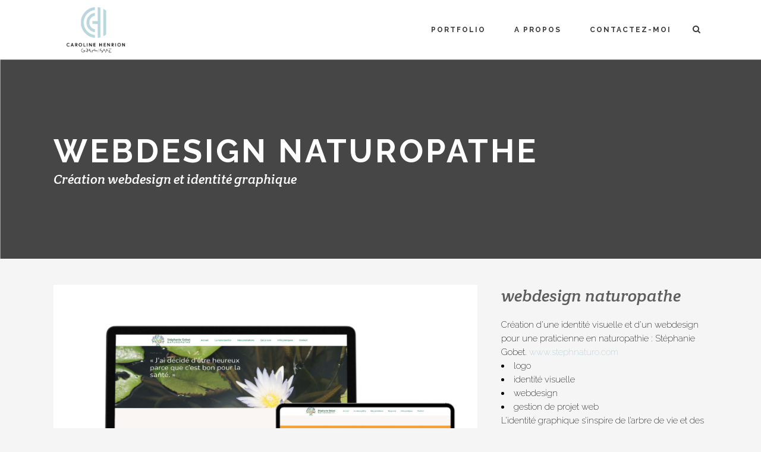

--- FILE ---
content_type: text/html; charset=utf-8
request_url: https://www.google.com/recaptcha/api2/anchor?ar=1&k=6LcekwwrAAAAAAoIe7CYB0Rx8k76p-WC9p-iB8Kn&co=aHR0cHM6Ly9jYXJvbGluZWhlbnJpb24uY29tOjQ0Mw..&hl=en&v=PoyoqOPhxBO7pBk68S4YbpHZ&size=invisible&anchor-ms=20000&execute-ms=30000&cb=vawbbi9ugr8v
body_size: 48728
content:
<!DOCTYPE HTML><html dir="ltr" lang="en"><head><meta http-equiv="Content-Type" content="text/html; charset=UTF-8">
<meta http-equiv="X-UA-Compatible" content="IE=edge">
<title>reCAPTCHA</title>
<style type="text/css">
/* cyrillic-ext */
@font-face {
  font-family: 'Roboto';
  font-style: normal;
  font-weight: 400;
  font-stretch: 100%;
  src: url(//fonts.gstatic.com/s/roboto/v48/KFO7CnqEu92Fr1ME7kSn66aGLdTylUAMa3GUBHMdazTgWw.woff2) format('woff2');
  unicode-range: U+0460-052F, U+1C80-1C8A, U+20B4, U+2DE0-2DFF, U+A640-A69F, U+FE2E-FE2F;
}
/* cyrillic */
@font-face {
  font-family: 'Roboto';
  font-style: normal;
  font-weight: 400;
  font-stretch: 100%;
  src: url(//fonts.gstatic.com/s/roboto/v48/KFO7CnqEu92Fr1ME7kSn66aGLdTylUAMa3iUBHMdazTgWw.woff2) format('woff2');
  unicode-range: U+0301, U+0400-045F, U+0490-0491, U+04B0-04B1, U+2116;
}
/* greek-ext */
@font-face {
  font-family: 'Roboto';
  font-style: normal;
  font-weight: 400;
  font-stretch: 100%;
  src: url(//fonts.gstatic.com/s/roboto/v48/KFO7CnqEu92Fr1ME7kSn66aGLdTylUAMa3CUBHMdazTgWw.woff2) format('woff2');
  unicode-range: U+1F00-1FFF;
}
/* greek */
@font-face {
  font-family: 'Roboto';
  font-style: normal;
  font-weight: 400;
  font-stretch: 100%;
  src: url(//fonts.gstatic.com/s/roboto/v48/KFO7CnqEu92Fr1ME7kSn66aGLdTylUAMa3-UBHMdazTgWw.woff2) format('woff2');
  unicode-range: U+0370-0377, U+037A-037F, U+0384-038A, U+038C, U+038E-03A1, U+03A3-03FF;
}
/* math */
@font-face {
  font-family: 'Roboto';
  font-style: normal;
  font-weight: 400;
  font-stretch: 100%;
  src: url(//fonts.gstatic.com/s/roboto/v48/KFO7CnqEu92Fr1ME7kSn66aGLdTylUAMawCUBHMdazTgWw.woff2) format('woff2');
  unicode-range: U+0302-0303, U+0305, U+0307-0308, U+0310, U+0312, U+0315, U+031A, U+0326-0327, U+032C, U+032F-0330, U+0332-0333, U+0338, U+033A, U+0346, U+034D, U+0391-03A1, U+03A3-03A9, U+03B1-03C9, U+03D1, U+03D5-03D6, U+03F0-03F1, U+03F4-03F5, U+2016-2017, U+2034-2038, U+203C, U+2040, U+2043, U+2047, U+2050, U+2057, U+205F, U+2070-2071, U+2074-208E, U+2090-209C, U+20D0-20DC, U+20E1, U+20E5-20EF, U+2100-2112, U+2114-2115, U+2117-2121, U+2123-214F, U+2190, U+2192, U+2194-21AE, U+21B0-21E5, U+21F1-21F2, U+21F4-2211, U+2213-2214, U+2216-22FF, U+2308-230B, U+2310, U+2319, U+231C-2321, U+2336-237A, U+237C, U+2395, U+239B-23B7, U+23D0, U+23DC-23E1, U+2474-2475, U+25AF, U+25B3, U+25B7, U+25BD, U+25C1, U+25CA, U+25CC, U+25FB, U+266D-266F, U+27C0-27FF, U+2900-2AFF, U+2B0E-2B11, U+2B30-2B4C, U+2BFE, U+3030, U+FF5B, U+FF5D, U+1D400-1D7FF, U+1EE00-1EEFF;
}
/* symbols */
@font-face {
  font-family: 'Roboto';
  font-style: normal;
  font-weight: 400;
  font-stretch: 100%;
  src: url(//fonts.gstatic.com/s/roboto/v48/KFO7CnqEu92Fr1ME7kSn66aGLdTylUAMaxKUBHMdazTgWw.woff2) format('woff2');
  unicode-range: U+0001-000C, U+000E-001F, U+007F-009F, U+20DD-20E0, U+20E2-20E4, U+2150-218F, U+2190, U+2192, U+2194-2199, U+21AF, U+21E6-21F0, U+21F3, U+2218-2219, U+2299, U+22C4-22C6, U+2300-243F, U+2440-244A, U+2460-24FF, U+25A0-27BF, U+2800-28FF, U+2921-2922, U+2981, U+29BF, U+29EB, U+2B00-2BFF, U+4DC0-4DFF, U+FFF9-FFFB, U+10140-1018E, U+10190-1019C, U+101A0, U+101D0-101FD, U+102E0-102FB, U+10E60-10E7E, U+1D2C0-1D2D3, U+1D2E0-1D37F, U+1F000-1F0FF, U+1F100-1F1AD, U+1F1E6-1F1FF, U+1F30D-1F30F, U+1F315, U+1F31C, U+1F31E, U+1F320-1F32C, U+1F336, U+1F378, U+1F37D, U+1F382, U+1F393-1F39F, U+1F3A7-1F3A8, U+1F3AC-1F3AF, U+1F3C2, U+1F3C4-1F3C6, U+1F3CA-1F3CE, U+1F3D4-1F3E0, U+1F3ED, U+1F3F1-1F3F3, U+1F3F5-1F3F7, U+1F408, U+1F415, U+1F41F, U+1F426, U+1F43F, U+1F441-1F442, U+1F444, U+1F446-1F449, U+1F44C-1F44E, U+1F453, U+1F46A, U+1F47D, U+1F4A3, U+1F4B0, U+1F4B3, U+1F4B9, U+1F4BB, U+1F4BF, U+1F4C8-1F4CB, U+1F4D6, U+1F4DA, U+1F4DF, U+1F4E3-1F4E6, U+1F4EA-1F4ED, U+1F4F7, U+1F4F9-1F4FB, U+1F4FD-1F4FE, U+1F503, U+1F507-1F50B, U+1F50D, U+1F512-1F513, U+1F53E-1F54A, U+1F54F-1F5FA, U+1F610, U+1F650-1F67F, U+1F687, U+1F68D, U+1F691, U+1F694, U+1F698, U+1F6AD, U+1F6B2, U+1F6B9-1F6BA, U+1F6BC, U+1F6C6-1F6CF, U+1F6D3-1F6D7, U+1F6E0-1F6EA, U+1F6F0-1F6F3, U+1F6F7-1F6FC, U+1F700-1F7FF, U+1F800-1F80B, U+1F810-1F847, U+1F850-1F859, U+1F860-1F887, U+1F890-1F8AD, U+1F8B0-1F8BB, U+1F8C0-1F8C1, U+1F900-1F90B, U+1F93B, U+1F946, U+1F984, U+1F996, U+1F9E9, U+1FA00-1FA6F, U+1FA70-1FA7C, U+1FA80-1FA89, U+1FA8F-1FAC6, U+1FACE-1FADC, U+1FADF-1FAE9, U+1FAF0-1FAF8, U+1FB00-1FBFF;
}
/* vietnamese */
@font-face {
  font-family: 'Roboto';
  font-style: normal;
  font-weight: 400;
  font-stretch: 100%;
  src: url(//fonts.gstatic.com/s/roboto/v48/KFO7CnqEu92Fr1ME7kSn66aGLdTylUAMa3OUBHMdazTgWw.woff2) format('woff2');
  unicode-range: U+0102-0103, U+0110-0111, U+0128-0129, U+0168-0169, U+01A0-01A1, U+01AF-01B0, U+0300-0301, U+0303-0304, U+0308-0309, U+0323, U+0329, U+1EA0-1EF9, U+20AB;
}
/* latin-ext */
@font-face {
  font-family: 'Roboto';
  font-style: normal;
  font-weight: 400;
  font-stretch: 100%;
  src: url(//fonts.gstatic.com/s/roboto/v48/KFO7CnqEu92Fr1ME7kSn66aGLdTylUAMa3KUBHMdazTgWw.woff2) format('woff2');
  unicode-range: U+0100-02BA, U+02BD-02C5, U+02C7-02CC, U+02CE-02D7, U+02DD-02FF, U+0304, U+0308, U+0329, U+1D00-1DBF, U+1E00-1E9F, U+1EF2-1EFF, U+2020, U+20A0-20AB, U+20AD-20C0, U+2113, U+2C60-2C7F, U+A720-A7FF;
}
/* latin */
@font-face {
  font-family: 'Roboto';
  font-style: normal;
  font-weight: 400;
  font-stretch: 100%;
  src: url(//fonts.gstatic.com/s/roboto/v48/KFO7CnqEu92Fr1ME7kSn66aGLdTylUAMa3yUBHMdazQ.woff2) format('woff2');
  unicode-range: U+0000-00FF, U+0131, U+0152-0153, U+02BB-02BC, U+02C6, U+02DA, U+02DC, U+0304, U+0308, U+0329, U+2000-206F, U+20AC, U+2122, U+2191, U+2193, U+2212, U+2215, U+FEFF, U+FFFD;
}
/* cyrillic-ext */
@font-face {
  font-family: 'Roboto';
  font-style: normal;
  font-weight: 500;
  font-stretch: 100%;
  src: url(//fonts.gstatic.com/s/roboto/v48/KFO7CnqEu92Fr1ME7kSn66aGLdTylUAMa3GUBHMdazTgWw.woff2) format('woff2');
  unicode-range: U+0460-052F, U+1C80-1C8A, U+20B4, U+2DE0-2DFF, U+A640-A69F, U+FE2E-FE2F;
}
/* cyrillic */
@font-face {
  font-family: 'Roboto';
  font-style: normal;
  font-weight: 500;
  font-stretch: 100%;
  src: url(//fonts.gstatic.com/s/roboto/v48/KFO7CnqEu92Fr1ME7kSn66aGLdTylUAMa3iUBHMdazTgWw.woff2) format('woff2');
  unicode-range: U+0301, U+0400-045F, U+0490-0491, U+04B0-04B1, U+2116;
}
/* greek-ext */
@font-face {
  font-family: 'Roboto';
  font-style: normal;
  font-weight: 500;
  font-stretch: 100%;
  src: url(//fonts.gstatic.com/s/roboto/v48/KFO7CnqEu92Fr1ME7kSn66aGLdTylUAMa3CUBHMdazTgWw.woff2) format('woff2');
  unicode-range: U+1F00-1FFF;
}
/* greek */
@font-face {
  font-family: 'Roboto';
  font-style: normal;
  font-weight: 500;
  font-stretch: 100%;
  src: url(//fonts.gstatic.com/s/roboto/v48/KFO7CnqEu92Fr1ME7kSn66aGLdTylUAMa3-UBHMdazTgWw.woff2) format('woff2');
  unicode-range: U+0370-0377, U+037A-037F, U+0384-038A, U+038C, U+038E-03A1, U+03A3-03FF;
}
/* math */
@font-face {
  font-family: 'Roboto';
  font-style: normal;
  font-weight: 500;
  font-stretch: 100%;
  src: url(//fonts.gstatic.com/s/roboto/v48/KFO7CnqEu92Fr1ME7kSn66aGLdTylUAMawCUBHMdazTgWw.woff2) format('woff2');
  unicode-range: U+0302-0303, U+0305, U+0307-0308, U+0310, U+0312, U+0315, U+031A, U+0326-0327, U+032C, U+032F-0330, U+0332-0333, U+0338, U+033A, U+0346, U+034D, U+0391-03A1, U+03A3-03A9, U+03B1-03C9, U+03D1, U+03D5-03D6, U+03F0-03F1, U+03F4-03F5, U+2016-2017, U+2034-2038, U+203C, U+2040, U+2043, U+2047, U+2050, U+2057, U+205F, U+2070-2071, U+2074-208E, U+2090-209C, U+20D0-20DC, U+20E1, U+20E5-20EF, U+2100-2112, U+2114-2115, U+2117-2121, U+2123-214F, U+2190, U+2192, U+2194-21AE, U+21B0-21E5, U+21F1-21F2, U+21F4-2211, U+2213-2214, U+2216-22FF, U+2308-230B, U+2310, U+2319, U+231C-2321, U+2336-237A, U+237C, U+2395, U+239B-23B7, U+23D0, U+23DC-23E1, U+2474-2475, U+25AF, U+25B3, U+25B7, U+25BD, U+25C1, U+25CA, U+25CC, U+25FB, U+266D-266F, U+27C0-27FF, U+2900-2AFF, U+2B0E-2B11, U+2B30-2B4C, U+2BFE, U+3030, U+FF5B, U+FF5D, U+1D400-1D7FF, U+1EE00-1EEFF;
}
/* symbols */
@font-face {
  font-family: 'Roboto';
  font-style: normal;
  font-weight: 500;
  font-stretch: 100%;
  src: url(//fonts.gstatic.com/s/roboto/v48/KFO7CnqEu92Fr1ME7kSn66aGLdTylUAMaxKUBHMdazTgWw.woff2) format('woff2');
  unicode-range: U+0001-000C, U+000E-001F, U+007F-009F, U+20DD-20E0, U+20E2-20E4, U+2150-218F, U+2190, U+2192, U+2194-2199, U+21AF, U+21E6-21F0, U+21F3, U+2218-2219, U+2299, U+22C4-22C6, U+2300-243F, U+2440-244A, U+2460-24FF, U+25A0-27BF, U+2800-28FF, U+2921-2922, U+2981, U+29BF, U+29EB, U+2B00-2BFF, U+4DC0-4DFF, U+FFF9-FFFB, U+10140-1018E, U+10190-1019C, U+101A0, U+101D0-101FD, U+102E0-102FB, U+10E60-10E7E, U+1D2C0-1D2D3, U+1D2E0-1D37F, U+1F000-1F0FF, U+1F100-1F1AD, U+1F1E6-1F1FF, U+1F30D-1F30F, U+1F315, U+1F31C, U+1F31E, U+1F320-1F32C, U+1F336, U+1F378, U+1F37D, U+1F382, U+1F393-1F39F, U+1F3A7-1F3A8, U+1F3AC-1F3AF, U+1F3C2, U+1F3C4-1F3C6, U+1F3CA-1F3CE, U+1F3D4-1F3E0, U+1F3ED, U+1F3F1-1F3F3, U+1F3F5-1F3F7, U+1F408, U+1F415, U+1F41F, U+1F426, U+1F43F, U+1F441-1F442, U+1F444, U+1F446-1F449, U+1F44C-1F44E, U+1F453, U+1F46A, U+1F47D, U+1F4A3, U+1F4B0, U+1F4B3, U+1F4B9, U+1F4BB, U+1F4BF, U+1F4C8-1F4CB, U+1F4D6, U+1F4DA, U+1F4DF, U+1F4E3-1F4E6, U+1F4EA-1F4ED, U+1F4F7, U+1F4F9-1F4FB, U+1F4FD-1F4FE, U+1F503, U+1F507-1F50B, U+1F50D, U+1F512-1F513, U+1F53E-1F54A, U+1F54F-1F5FA, U+1F610, U+1F650-1F67F, U+1F687, U+1F68D, U+1F691, U+1F694, U+1F698, U+1F6AD, U+1F6B2, U+1F6B9-1F6BA, U+1F6BC, U+1F6C6-1F6CF, U+1F6D3-1F6D7, U+1F6E0-1F6EA, U+1F6F0-1F6F3, U+1F6F7-1F6FC, U+1F700-1F7FF, U+1F800-1F80B, U+1F810-1F847, U+1F850-1F859, U+1F860-1F887, U+1F890-1F8AD, U+1F8B0-1F8BB, U+1F8C0-1F8C1, U+1F900-1F90B, U+1F93B, U+1F946, U+1F984, U+1F996, U+1F9E9, U+1FA00-1FA6F, U+1FA70-1FA7C, U+1FA80-1FA89, U+1FA8F-1FAC6, U+1FACE-1FADC, U+1FADF-1FAE9, U+1FAF0-1FAF8, U+1FB00-1FBFF;
}
/* vietnamese */
@font-face {
  font-family: 'Roboto';
  font-style: normal;
  font-weight: 500;
  font-stretch: 100%;
  src: url(//fonts.gstatic.com/s/roboto/v48/KFO7CnqEu92Fr1ME7kSn66aGLdTylUAMa3OUBHMdazTgWw.woff2) format('woff2');
  unicode-range: U+0102-0103, U+0110-0111, U+0128-0129, U+0168-0169, U+01A0-01A1, U+01AF-01B0, U+0300-0301, U+0303-0304, U+0308-0309, U+0323, U+0329, U+1EA0-1EF9, U+20AB;
}
/* latin-ext */
@font-face {
  font-family: 'Roboto';
  font-style: normal;
  font-weight: 500;
  font-stretch: 100%;
  src: url(//fonts.gstatic.com/s/roboto/v48/KFO7CnqEu92Fr1ME7kSn66aGLdTylUAMa3KUBHMdazTgWw.woff2) format('woff2');
  unicode-range: U+0100-02BA, U+02BD-02C5, U+02C7-02CC, U+02CE-02D7, U+02DD-02FF, U+0304, U+0308, U+0329, U+1D00-1DBF, U+1E00-1E9F, U+1EF2-1EFF, U+2020, U+20A0-20AB, U+20AD-20C0, U+2113, U+2C60-2C7F, U+A720-A7FF;
}
/* latin */
@font-face {
  font-family: 'Roboto';
  font-style: normal;
  font-weight: 500;
  font-stretch: 100%;
  src: url(//fonts.gstatic.com/s/roboto/v48/KFO7CnqEu92Fr1ME7kSn66aGLdTylUAMa3yUBHMdazQ.woff2) format('woff2');
  unicode-range: U+0000-00FF, U+0131, U+0152-0153, U+02BB-02BC, U+02C6, U+02DA, U+02DC, U+0304, U+0308, U+0329, U+2000-206F, U+20AC, U+2122, U+2191, U+2193, U+2212, U+2215, U+FEFF, U+FFFD;
}
/* cyrillic-ext */
@font-face {
  font-family: 'Roboto';
  font-style: normal;
  font-weight: 900;
  font-stretch: 100%;
  src: url(//fonts.gstatic.com/s/roboto/v48/KFO7CnqEu92Fr1ME7kSn66aGLdTylUAMa3GUBHMdazTgWw.woff2) format('woff2');
  unicode-range: U+0460-052F, U+1C80-1C8A, U+20B4, U+2DE0-2DFF, U+A640-A69F, U+FE2E-FE2F;
}
/* cyrillic */
@font-face {
  font-family: 'Roboto';
  font-style: normal;
  font-weight: 900;
  font-stretch: 100%;
  src: url(//fonts.gstatic.com/s/roboto/v48/KFO7CnqEu92Fr1ME7kSn66aGLdTylUAMa3iUBHMdazTgWw.woff2) format('woff2');
  unicode-range: U+0301, U+0400-045F, U+0490-0491, U+04B0-04B1, U+2116;
}
/* greek-ext */
@font-face {
  font-family: 'Roboto';
  font-style: normal;
  font-weight: 900;
  font-stretch: 100%;
  src: url(//fonts.gstatic.com/s/roboto/v48/KFO7CnqEu92Fr1ME7kSn66aGLdTylUAMa3CUBHMdazTgWw.woff2) format('woff2');
  unicode-range: U+1F00-1FFF;
}
/* greek */
@font-face {
  font-family: 'Roboto';
  font-style: normal;
  font-weight: 900;
  font-stretch: 100%;
  src: url(//fonts.gstatic.com/s/roboto/v48/KFO7CnqEu92Fr1ME7kSn66aGLdTylUAMa3-UBHMdazTgWw.woff2) format('woff2');
  unicode-range: U+0370-0377, U+037A-037F, U+0384-038A, U+038C, U+038E-03A1, U+03A3-03FF;
}
/* math */
@font-face {
  font-family: 'Roboto';
  font-style: normal;
  font-weight: 900;
  font-stretch: 100%;
  src: url(//fonts.gstatic.com/s/roboto/v48/KFO7CnqEu92Fr1ME7kSn66aGLdTylUAMawCUBHMdazTgWw.woff2) format('woff2');
  unicode-range: U+0302-0303, U+0305, U+0307-0308, U+0310, U+0312, U+0315, U+031A, U+0326-0327, U+032C, U+032F-0330, U+0332-0333, U+0338, U+033A, U+0346, U+034D, U+0391-03A1, U+03A3-03A9, U+03B1-03C9, U+03D1, U+03D5-03D6, U+03F0-03F1, U+03F4-03F5, U+2016-2017, U+2034-2038, U+203C, U+2040, U+2043, U+2047, U+2050, U+2057, U+205F, U+2070-2071, U+2074-208E, U+2090-209C, U+20D0-20DC, U+20E1, U+20E5-20EF, U+2100-2112, U+2114-2115, U+2117-2121, U+2123-214F, U+2190, U+2192, U+2194-21AE, U+21B0-21E5, U+21F1-21F2, U+21F4-2211, U+2213-2214, U+2216-22FF, U+2308-230B, U+2310, U+2319, U+231C-2321, U+2336-237A, U+237C, U+2395, U+239B-23B7, U+23D0, U+23DC-23E1, U+2474-2475, U+25AF, U+25B3, U+25B7, U+25BD, U+25C1, U+25CA, U+25CC, U+25FB, U+266D-266F, U+27C0-27FF, U+2900-2AFF, U+2B0E-2B11, U+2B30-2B4C, U+2BFE, U+3030, U+FF5B, U+FF5D, U+1D400-1D7FF, U+1EE00-1EEFF;
}
/* symbols */
@font-face {
  font-family: 'Roboto';
  font-style: normal;
  font-weight: 900;
  font-stretch: 100%;
  src: url(//fonts.gstatic.com/s/roboto/v48/KFO7CnqEu92Fr1ME7kSn66aGLdTylUAMaxKUBHMdazTgWw.woff2) format('woff2');
  unicode-range: U+0001-000C, U+000E-001F, U+007F-009F, U+20DD-20E0, U+20E2-20E4, U+2150-218F, U+2190, U+2192, U+2194-2199, U+21AF, U+21E6-21F0, U+21F3, U+2218-2219, U+2299, U+22C4-22C6, U+2300-243F, U+2440-244A, U+2460-24FF, U+25A0-27BF, U+2800-28FF, U+2921-2922, U+2981, U+29BF, U+29EB, U+2B00-2BFF, U+4DC0-4DFF, U+FFF9-FFFB, U+10140-1018E, U+10190-1019C, U+101A0, U+101D0-101FD, U+102E0-102FB, U+10E60-10E7E, U+1D2C0-1D2D3, U+1D2E0-1D37F, U+1F000-1F0FF, U+1F100-1F1AD, U+1F1E6-1F1FF, U+1F30D-1F30F, U+1F315, U+1F31C, U+1F31E, U+1F320-1F32C, U+1F336, U+1F378, U+1F37D, U+1F382, U+1F393-1F39F, U+1F3A7-1F3A8, U+1F3AC-1F3AF, U+1F3C2, U+1F3C4-1F3C6, U+1F3CA-1F3CE, U+1F3D4-1F3E0, U+1F3ED, U+1F3F1-1F3F3, U+1F3F5-1F3F7, U+1F408, U+1F415, U+1F41F, U+1F426, U+1F43F, U+1F441-1F442, U+1F444, U+1F446-1F449, U+1F44C-1F44E, U+1F453, U+1F46A, U+1F47D, U+1F4A3, U+1F4B0, U+1F4B3, U+1F4B9, U+1F4BB, U+1F4BF, U+1F4C8-1F4CB, U+1F4D6, U+1F4DA, U+1F4DF, U+1F4E3-1F4E6, U+1F4EA-1F4ED, U+1F4F7, U+1F4F9-1F4FB, U+1F4FD-1F4FE, U+1F503, U+1F507-1F50B, U+1F50D, U+1F512-1F513, U+1F53E-1F54A, U+1F54F-1F5FA, U+1F610, U+1F650-1F67F, U+1F687, U+1F68D, U+1F691, U+1F694, U+1F698, U+1F6AD, U+1F6B2, U+1F6B9-1F6BA, U+1F6BC, U+1F6C6-1F6CF, U+1F6D3-1F6D7, U+1F6E0-1F6EA, U+1F6F0-1F6F3, U+1F6F7-1F6FC, U+1F700-1F7FF, U+1F800-1F80B, U+1F810-1F847, U+1F850-1F859, U+1F860-1F887, U+1F890-1F8AD, U+1F8B0-1F8BB, U+1F8C0-1F8C1, U+1F900-1F90B, U+1F93B, U+1F946, U+1F984, U+1F996, U+1F9E9, U+1FA00-1FA6F, U+1FA70-1FA7C, U+1FA80-1FA89, U+1FA8F-1FAC6, U+1FACE-1FADC, U+1FADF-1FAE9, U+1FAF0-1FAF8, U+1FB00-1FBFF;
}
/* vietnamese */
@font-face {
  font-family: 'Roboto';
  font-style: normal;
  font-weight: 900;
  font-stretch: 100%;
  src: url(//fonts.gstatic.com/s/roboto/v48/KFO7CnqEu92Fr1ME7kSn66aGLdTylUAMa3OUBHMdazTgWw.woff2) format('woff2');
  unicode-range: U+0102-0103, U+0110-0111, U+0128-0129, U+0168-0169, U+01A0-01A1, U+01AF-01B0, U+0300-0301, U+0303-0304, U+0308-0309, U+0323, U+0329, U+1EA0-1EF9, U+20AB;
}
/* latin-ext */
@font-face {
  font-family: 'Roboto';
  font-style: normal;
  font-weight: 900;
  font-stretch: 100%;
  src: url(//fonts.gstatic.com/s/roboto/v48/KFO7CnqEu92Fr1ME7kSn66aGLdTylUAMa3KUBHMdazTgWw.woff2) format('woff2');
  unicode-range: U+0100-02BA, U+02BD-02C5, U+02C7-02CC, U+02CE-02D7, U+02DD-02FF, U+0304, U+0308, U+0329, U+1D00-1DBF, U+1E00-1E9F, U+1EF2-1EFF, U+2020, U+20A0-20AB, U+20AD-20C0, U+2113, U+2C60-2C7F, U+A720-A7FF;
}
/* latin */
@font-face {
  font-family: 'Roboto';
  font-style: normal;
  font-weight: 900;
  font-stretch: 100%;
  src: url(//fonts.gstatic.com/s/roboto/v48/KFO7CnqEu92Fr1ME7kSn66aGLdTylUAMa3yUBHMdazQ.woff2) format('woff2');
  unicode-range: U+0000-00FF, U+0131, U+0152-0153, U+02BB-02BC, U+02C6, U+02DA, U+02DC, U+0304, U+0308, U+0329, U+2000-206F, U+20AC, U+2122, U+2191, U+2193, U+2212, U+2215, U+FEFF, U+FFFD;
}

</style>
<link rel="stylesheet" type="text/css" href="https://www.gstatic.com/recaptcha/releases/PoyoqOPhxBO7pBk68S4YbpHZ/styles__ltr.css">
<script nonce="Kv5ZnQZOfZ9tGiwwmyiWaA" type="text/javascript">window['__recaptcha_api'] = 'https://www.google.com/recaptcha/api2/';</script>
<script type="text/javascript" src="https://www.gstatic.com/recaptcha/releases/PoyoqOPhxBO7pBk68S4YbpHZ/recaptcha__en.js" nonce="Kv5ZnQZOfZ9tGiwwmyiWaA">
      
    </script></head>
<body><div id="rc-anchor-alert" class="rc-anchor-alert"></div>
<input type="hidden" id="recaptcha-token" value="[base64]">
<script type="text/javascript" nonce="Kv5ZnQZOfZ9tGiwwmyiWaA">
      recaptcha.anchor.Main.init("[\x22ainput\x22,[\x22bgdata\x22,\x22\x22,\[base64]/[base64]/[base64]/[base64]/[base64]/[base64]/KGcoTywyNTMsTy5PKSxVRyhPLEMpKTpnKE8sMjUzLEMpLE8pKSxsKSksTykpfSxieT1mdW5jdGlvbihDLE8sdSxsKXtmb3IobD0odT1SKEMpLDApO08+MDtPLS0pbD1sPDw4fFooQyk7ZyhDLHUsbCl9LFVHPWZ1bmN0aW9uKEMsTyl7Qy5pLmxlbmd0aD4xMDQ/[base64]/[base64]/[base64]/[base64]/[base64]/[base64]/[base64]\\u003d\x22,\[base64]\\u003d\x22,\x22w6IsCG0dOSx0wpLChDQRaVjCsXUxEMKVWCQWOUhZbw91H8OTw4bCqcK+w4Fsw7E/bcKmNcOswrVBwrHDv8OeLgwfODnDjcO0w4JKZcOmwp/CmEZ1w67DpxHCh8KpFsKFw510HkM9AjtNwrB4ZALDrMK3OcOmT8KCdsKkwo/DlcOYeHBpChHCr8OMUX/CjFXDnwA/w7hbCMOgwptHw4rCkm5xw7HDr8KQwrZUB8KuwpnCk1zDrMK9w7ZELDQFwp3Ci8O6wrPCjxI3WUUUKWPCjcKMwrHCqMOzwrdKw7Imw77ChMOJw4Vsd0/[base64]/CjCvDusO5w6tnD8OSbMOObDDCgSrCkMKhN1DDg8KME8KKEWPDjMOIKCMxw43DnsKbJMOCMnzCkj/DmMK/wpTDhkkqbWwvwpMowrkmw6/Cl0bDrcK1wrHDgRQrEQMfwqwEFgcFfizCkMOqDMKqN2h9ADbDgcK7JlfDm8K7aU7DhsOeOcO5woILwqAKby/CvMKCwpvCrsOQw6nDqcOaw7LClMOVwqvChMOGbcOycwDDhnzCisOAZMOywqwNZgNRGQvDkBEyS0nCkz0aw6smbW9/MsKNwrzDoMOgwr7CgELDtnLCuEFgTMOyQsKuwolYBn/Cil9fw5h6wo/CvCdgwp3CoDDDn18rWTzDkgnDjzZAw7IxbcKJM8KSLWHDmMOXwpHCrMKSwrnDgcOpPcKrasOnwoN+wp3DvsKiwpITwp7DlsKJBkjCqwk/wrDDgRDCv1HCisK0wrMSwpDComTCshVYJcOOw6fChsOeLRDCjsOXwrAQw4jChgTCl8OEfMO+woDDgsKswqQFAsOELsOWw6fDqgXCqMOiwq/CrWTDgTgsRcO4ScK1ScKhw5gewq/DoicNBsO2w4nClX0+G8OBwrDDu8OQLsKdw53DlsO/w6dpanhGwooHBcKnw5rDshMgwqvDnnjCiQLDtsK5w4MPZ8K8wrVSJjRVw53DpHtgTWUyd8KXUcO/XhTChkXCgmsrITEUw7jCuWgJI8KDJcO1ZCzDtU5TAsKtw7MsaMOPwqVyfMKbwrTCg2IdQl9ZHDsNKMKSw7TDrsKeRsKsw5low7vCvDTCuzhNw5/CsUDCjsKWwqIdwrHDmkHCjFJvwoQ+w7TDvBItwoQrw7XCrUvCvRpvMW5iWTh5wq3Ct8OLIMKNRiABWsO5wp/CmsO2w63CrsOTwrE/PSnDtQUZw5A3H8KYwrTDqXfDrsKGw48Pw4nCpcKEUjPCkMKBw5TDjTwOA23Cp8OPwphRKkt4ZMOqw5zCnsO1HlQywrHCq8K3w4XCm8KywqwvKsOeSsOSwoA3w5zDqF5BfT4wFcOAfFPCmsO5UU5Uw4PCnMK7w6BSdD3Dsg3Cj8OXD8OKTF7CsjlOw6IeT0HDssO/dsKoN35QXcKbPEFqwok4wofCusOjZzrCn1h/w7/DhMOHwrUuwrbDs8KHwqHCoHPDswtXwobCisOUwqQ9I0lrw49ewpgiw5jCoXBVT3TCvwfDuiVbNwQUBMOUTVs5wph1LzFLdRfDpkMJwrzDqMKkw6p1NA/DlWwKwoQRw5jCsGdnAcKoXQFJwoNkH8Oew7otw6bCk3UrwrDDs8KaYyPDqwPDhXFawrgLOMKyw6whwo/[base64]/[base64]/Cu8OTw7UcYn7CrMKawrwrTcKFwqHCqVXDihJGwqYtw4oqwozCi0pRw6rCr0bDtcOyGEtTEDcWw4fDixkow751ZSRxBTUNwplvw6bCjw/DviXCi1p4w78WwoU4w6t2R8KNBXzDpUjDvcKzwpZkNEdawrDChg4HY8OuSMKALsOdLmAHCsKKCxp5wp4FwoFtW8K8wrnCp8Kha8OUw4TDgU51HlDCmVvDnsKvQF7DisOidDNuEsOiwo0EKmbDs3/CgRTDosKtLkHCgsO+wqkBDDMgInPDkznCusO7JRhPw5tyLgXDssKVw7Bxw60YRMKDw7gmwpzCtcO5w6woH2ZoW0XDkMKJAzPCocKIw43CiMKyw7w9OMO4XXx4cDPDsMO5wp5ZCFXCpcKQwoR6ZjVdwr0bPH/DkzLCgXIZw6nDgGPCksKDMMKiw78LwpMSZDYtUwtSw4/[base64]/CtE53c3QMZQjCgsO2wpFTwqDChlLDv8Oew50nw4zDjMKIBsKaJ8OxNjrCkHQ5w6jCq8O1w5HDhcOwQsOOJiQGw7RWM3/DocOQwp9jwpPDhlbDsEvCgMOPPMONw5sBw450ZUjCjmfDqgdVUznCqzvDnsKtATjDuQFkw6rCs8O9w6HCjElEw6RVDm7CqRN1w6jDiMOhDMO+TxkTPhrDph/CusK6wofDl8Ktw47Dn8O3wqEnw6PCksKnAUMSwpNnwofClUrDjcOKw5Z0YMOBw49tG8Ksw4RWw6tXI1zDocOTIcOrWcOuwqLDtcONw6Z/[base64]/DrsORecKRQsOJw5rDlsO9MEMRwrsDGMKjHMO4w5vDscKVLxB6ZMKKT8Oyw4cvwqjDuMKhPcKqV8OFNmPDlsOowqtqSsOYOwBmTsONw41mw7ZXXcOCYsOnwp5Yw7Mow5LCi8KtaHfDi8K1wrFKERLDpsOQNMO/ZV/CoXPChsOaQS01PMKua8KaXSh3T8KKPsKRcMKcM8KHVjIFXl0gRcOMMgkQfCPDgEhxw4wEVhgdTMO9X3vDo1VHw6Yrw7tEK29pw5nCvcK1YWpGwph4w5Fzw6LDtyDDr3fDpsKedCrCt3jCq8OaLcK9w5AmfMKuRzfDm8KHw5PDvm/DrT/[base64]/[base64]/DkyFMJ284f3shw5MHw6LChS7DpcKiT0sCKiXDscKYw5UYw7teayrCp8Obwp3DsMOFwrfCiXfDqsOtw7J6wrHDnMO2wr1xNQvCmcKoM8OBFcKbY8KDC8KqTcKLegV8ZUfCl1/CrcKyf2TCoMO6wqvCpMK1wqfDpDfClTVGw6TCn1sLWS/Do3ohw43CqX7Duw4bYibDtwRdKcKDw6slBEvCusK6CsO3wprCqcKEwr/Cq8OZwooZwoFXwr3CtzxsMxUzBMK3wr9Iw7NrwqgvwojCk8O7B8KIC8OvXkBKbWtawpB9N8KhLsOkUsOFw7k0w5kJw53CmE9lSMO2wqfDnsOBwq8Vw6nCo1TDhsO/cMK9HwMbcmfCr8Ovw5vDqcOZwqDCrDnDvDASwo1GZMK/[base64]/CnnFbBWt1wr/CuyfDvMKLw53ClinCv8O4dxDDqmVrw60ew7XDiBLCt8Oxw5/DmsKCaR97AcOMDWoSw5PCqMO7eScBw5o7worCmsKQY1oVBcOtwroPBMKSPSU2w4nDhcOfwr52T8Oia8KQwqM2wqwEYMO6w7UUw4TClsO0FUnCtsK7w4Nlwo9Rw47CqMKwNndnGMKDB8OwO03DiT/DicK0wpIMwqJfwrzCpBcvNXfDssKsw6DDksOjw77Ct2BoKUArw6MSw4HCnGhaC1jCj3fDusOdw4PDiTPCn8OpET7Ck8K7GhfDosORw7IsW8O/w7DCoE3Dn8K7HMOKY8OLwrnDjE/CnsKiasKOw6vDuFAMwpNVKsKHwp3CgEx8woQSw7/DnRnDthJXw6XCtkPCggscTMOzZynDvihgYMKGOU0UPsK6F8KYdCnCjiDDicOAGHNbw7J5wokYGsK0w7LCq8KbQE7Cj8OQw4gRw7Esw516cDzCkMOUwoc0wpLDrwDChzPCuMO/IMKFTCBsfB9dw7XCoiIaw6vDicKhwqLDhztnKWTDucOXLsKXwp5uYn1DZ8K6LcKJLnphTlDDksOldXJVwqBiw6wINcKRw6LDn8OBC8OSw69RUMOcwonDvn3DsCM8InQMdMOqw7Ekw48qQlIPw47DvkfCjMOjK8OAQB7CtcK4w4wjw6QSe8OuKHPDim/Cj8OCwpdUZcKkf1onw57CrcOyw5xCw7XCtMKhV8OwCQp9wpZxA0NCw4FVwr/DjR7DuyLDgMOAw7zDpMOHKm3Dh8OBST5HwrvDuSguwrIcTy1Fw47DmcOKw63Di8KIfcKQw6/CosO3WMOVVMOuH8Ozw6oiSMOuE8KQFcODK2/CqijDkWnCv8OeOhfCu8KkWlLDscOgC8KOR8OEO8O5wpnDmjbDpsOpw5cXEsK5UcOMIVlIVsONw4DCkMKYw5oDwonDvzzDhcOlenjCgsKhJlg/wpDCnMOXwrU/wqzCnTLCicKOw6pbw5/CncO6NMKEw5kSJWItNi7DmMK3QcORw6zCvjLCnsKMw7rCuMOkwq3DsRV5ODbDglXDoXtcWQJnwr1wc8KNBgp2woLCukrDonvCg8OkAMKgwrNjA8OHw5LDo37Dm3Bdw5TDvMOlJUAPwq/DsV5kQsO3EWbDhMKkO8Ogw5hawoECw4BBw5vDszzChcOkw6Ulw57Cl8Kpw4dOXmnCmSLCk8Omw55MwqvCk2TCnMOrw5PCkApgdMKqwqR5w6gUw5JmTWXDo3lbaybCksO7woLCpEFkwogAwpAMwqXCsMOlUsKsOGHDvsObw6/[base64]/CiMKjJcKEA8O6w5TCpQo7w7gdfGTDg0I4wrDChyFGw7/[base64]/[base64]/CokUxwrkbW8Kzw6XDg8OCHX0bw4PDsVHCosOeAjjDucOjwrjDqsOAwp/[base64]/[base64]/CssO7TMOUwpXDpDBjw7/DjF4FwoQNw6Qsw419D8ONBMKxwpBPbMKZwqU4FWRkwoAtB012w7cdKcOrwrTDiBvDosKIwrPCngvCsyXCl8K+UcOKesKKwqM6w6gtM8KTwp4nXcKwwq0Ow77DsBfDkU9bVxnDiAw6DMKBwpvDmMOJGV/CoH5Swo8bw7YTwpzCtzcwV2/Dn8OiwpcOw7rDuMOywoVldw1pwqDDvsKwwrfDrcKGw79Pe8KIw4/DqsKQQ8O9McOPCgZILMOEw43DkBgswqfDsHI0w41Yw6bDmyBEbcKmWcKNa8ONTMOtw7c9BcOdAifDkcOvN8K8w40lf0/DlsKgw4/[base64]/DgsOnTCshWcO8cmccaBzCoE4zTijCticcCMOKw51OD2UTZAjDkMKjEkZQwqjDiTLDusKxwq8LFHnCksOQZirCpjAECsOHRE42wpzDnnHDuMOvw7wQw5BOKMO3dCPCh8Kqwo0wVH/DhsOVNVLClsOPfcK2wrHDnREFwojDvV0ew50EL8OBC0/ClWLDszTCv8KsOcKPwrs2UcKYBMKDWcKFC8KaeAfDoR18C8K6csKMCT84wr3CtMKrw5pUXsOidGLCoMO3w6zCrlkDSsOdwoJ/wqQFw4TClmMZMMK3wpxvBcOvwpYkUWduw77DncKJO8K0w5DDiMKaIMOTERzDr8KFwrFqwp/CocK8w6TDh8OmTcOjVVgkw5wmOsKrXsO2MDQKw51zbVzDmWIsGW0gw7PCt8KzwpZvwpTDrsKgBjzDtX/CusKAOMKuw53Cvl3DlMO8AsO1QcOmSHF7w4Irb8K4NcO7DsKZw4/[base64]/DlcOGRcKGUREPGsKWwqgKwofCmg5XC34AMSB7wojDmlY8wocewodYJV/Ds8OVwqfCngYdV8KzGcKvwrccJGNMwpJMAMOFXcKRYXphPyvCtMKHwqbCkcKRX8Oww6nCpAQIwpPDgMKWbcK0wp9hwofDqgQ6wrPCv8OhcsO6GMKawp7Cm8KtOMOqwp9tw6bCsMKJTXI6wpvCh21GwoZQLUgTwq/[base64]/Du8KYWsOzw6nDh8OmwpDDtcKlw4pCwqtcF3hrB8KRwoDDp8KsLRNDAl5Fw6d8GGbCusKdEsKHw4fCnsORwrrDjMK/McKUMg7Dp8OSHsKSAX7DssKswpskwozCh8OTwrXDo0/CpS/DtMKRf33DuXrDuAxgwp/ClsK2w4AYwojDjcK+E8KJw7nCjcKrwo5xacKHwprDlDjDtUfDtS/DoR7Dv8OnasK4wp/[base64]/[base64]/Cq8KKVjnCjjHDssKkTMOWT0bDgsOLP2MOWk0mdkh9wpDCtUjCoA5Bw6jCghrChAJSEMKBwoLDoHfCgUkFw4XCnsOYIAjDpMKkYcO5fnNhaGjDuFF+w74KwobDhF7DlHMuw6LDqsKgf8OdK8KTw7/CncKYw51AWcKREsKRelDCmwfDnRwzBD3DscOqwoIgektyw77DiHo2YXjCp1YRasKIdU58w7/CuDbDv3U/w6ZQwpF8Ai7DjsKEW3UbKBNkw5DDnwZ/[base64]/wrXDvwZDZEHCr8OmE8OuWGVXDwtfw5rCv28tPloIwpHDqcOvw5V7wrvDpj48WgMow7fDp3ZEwrfDqsOfwo0Mw4QGFVTDsMOgTsOOw4MCKMK/w4dQZxLDpMOWd8K9R8OyIQzCk3DCix7DhE3CgcKOXsKRFsOJP3/Dug/DpwTDvMObwpTCrMK9w5sdVMK8w7tGLF/DtVTCmjnCj1jDs1c3fUDDqsOWw6TDi8KowrXDhEhPTnDCrl1YUMKjw77CvMKswpjCgQTDkAkka0oPCWhkWV/DoU7Ci8KBwpvCiMK8VcO0wrPCvsKHczrCjU7DlWzCjsOPAsO4w5fDvMK8w4LDisKHLwNRwpxqwpPDsH1ZwoPDpsO3w4EawrxvwrPClMOeYC/DiQ/DtMKCwqF1w6cOPsOcwofCnRHDm8Oiw5LDp8OlQEPDu8O1w67DrCTDtcK9fm3Dk2grw73DucO+wptlR8O9w4vCjXlnw7Z7w6XCqsOGacOHBg3Cj8OIfl/[base64]/w7Mow7DCocOXNSJhM3vCrMO1w4DCgW7DgcO8asKpI8OqXRLCrsKOfcO/IMKcSybDrQg5VW/Cs8OiG8O5w7bCmMKWFMOLw6wkw6sZwqbDoyhmbS/Dp3PDsBYaDcO/eMKDTMKPEMKxKcKCwoMrw53DtyPCk8OVHcOuwr3CsXvChMOhw4ktUUsMw6Q+woHCmgXCkxHDmTMKSsOXPcO3w4xcX8K6w757bhbDumNIwqTDrSzCjW9RYi3Dq8O/[base64]/wpkEMsK7woRGZsKID8OxacOcw5vDs8KwDXTCnT5TC10ZwpgqVsONQgVyZMOYwonCksOTwrtmZsOiw5jDrAUUwprCvMOVw4nDocKlwplaw6DCm3LDihfCncK6wq/[base64]/[base64]/CslMNw5HDhHg6IcK3fz42TcKiHG1Pw5g8wrIfNivDunLCp8OIwo5uw5nDk8O7w4p1w7NbwqlBwrHCu8OmM8OkQzsZNAjCm8OUw603wp/DusK9woUAATdnVWQqw6ZyC8OQw5YvPcKGSBkBwqXCm8Onw5vCv2JBwqYQwrrCl03DqjVVd8O5w4bDoMKqwopdCFPDugTDlsK4wopMwqFmw6NJwoFhwp4XWVPCiA1rJQkAacOJST/DtsK0F3XCmTAeHi0xw5hdwoLDp3EIwrwSPTLCtilcw7DDoyosw4XDlk3DjwYtDMOQw6rDl1UwworDtF5lw7VgPsOZacK3bMOKIsKxcMK0H1Uvw5g3w7bCkA8/T2MWwpjDqMKfDhllw7fDuzMLwpsNw7vCqXDCu3zDtVvCmsOtaMO4w7Y9wpVPw60+AMKpwo7ColMqVMOxSFLDpRPDhMORcT/DiGRxbUcwH8ONd0hYw5YQw6PDjWR1w43Dh8Kyw77CshFkAMKdwoLDt8O8w6oGwowcU1MwNH3CrD3DgXLDlmTCjMOHBsKcwrDCrifCmj5ew6BuXsOtP0rCs8Ofw7fCtcKTc8KFfUctwrF2wqN/w6tmwpwAE8KPCgIyKj5hQ8OfP0PDiMK6w7dawqXDngliw6AKwrcUw5l+bmJcEB5qNsOmRFDDon/DucKdQ3B2woXDr8OXw7ctwrjDrkckZSk/wrzCs8KKPsKnFcKCw6w6fRDCh07DhVNww69yEsKnwo3Dq8OEL8OkTEDDuMKNYsOxfcOHOEnCmsOZw53CikLDmjBhwrUWZcKUwrAGwqvCvcK5GQLCr8K8wpspHU1Yw4kYTggKw61kcsOHwr/DsMOeXB8eOgDDpMKAw6fDrEDDrsOASMKFKH3DrsKOMFLCqi59Om9MQcKUw6DDjcKnw63DjCk8csKMYXLDimlKwqEwwpnCksKgVztcMsK9WMOYTyHDuQ/Dq8OOJVtaOEQlwpPCiXLCiiHDsTTDlMORY8KQMcKDw4nCqsKyPHxKwo/[base64]/w6jDs8K/EU/DviTCssOvVsOzExbCocKMwpkTwqMYwqbDny4vwpvCiA/Ck8KIwq5gNDhnw6oCwpfDocOvYhLDuzLDpcKxTsOOf3FWwo/[base64]/wqDCscKAFEPDjcOiw7xZw77CjFjDtgFqwp/CknZnw7TCvMO/[base64]/[base64]/UsKTHcKzK8KhU0IIwooGwp5Rw7Aqw4JwwoHDjAx6enc+D8O9w5Q7acOEwoLChMO2PcKEwrnCvCVDXsOcQMKkDGfClwAnwoFLw4XDolR/U0JuwojCsSMSwqhsQMOYN8OcRi01b2NiwpTCiyNxw7fCghTCvU3Dv8K5DUrCgU56EsOOw6x7w4MCAMKiPEUeUcOYbMKcw4Bww6owJCgadMK/[base64]/w4oTw6vCusKLJ8KvUALDtsO8GcKrImPCjMKHLg/CqHZbPi3CvB3CuE4MHcKGMsK4wrzCscKiW8Kuw7kFw7c+F2k3wog/w4fCu8OlZ8OZw5QTwoAIFsKYwpPCgsOowqosE8KTw6VjwrHCtkLCqMO/[base64]/[base64]/[base64]/Cn8OHCygtwoobw4MdZyE7w4PCnmvCqsKpNXjCiB/CtVnCoMK9FXgNNUxAwq/Cn8OFacKwwpPCj8OfCsKFesKZGEPCqMKQDVfChcKTID1Nw5shYhYqwo1rwoYoCMORwrFNw4PCssKLw4FnVH3Dt3Q2Ey3DsGHDlcOSw4rDl8OnBsObwp7Cu35Mw5pcZcKCw79xeF/[base64]/DtixNw6RcwpfCmi09EMOwwrxvdMKNEHDCpi7Dnkw1asKhRiHCvjZsQMKxe8Oawp7CoBbDriAMw6Qgw4oMw5dawoLCkMOjw6fDi8KfbRjDlwMnXmhxEh8HwrNawoY2wpFDw6V8Ii7DqRrCt8KGwq4xw4dEw6fCs0Ucw4jChHLDncKlwpnCtQ/DjU7CisKYHmJiE8OowolgwqbCvsKjwog7wpQiw400SMOww6rDisOXP0LCosORwqINwpnDnxwWw5TDqsOnO1IRAjbClA0QaMO1UjnDpMKJwqPChjTCuMOWw4/[base64]/w5PDvMKLQW3DnWnCnsOZw7fDkMKUwr0sTjfCpk09IhLCicOlFlXClWnCkcO8wozDo1A5T2xww5HDj3XClDB5LhFWw5nDqQtLByV5OMKpasOrJDbDkMKZAsOkwrI8enY/wq3CrcKffMK9OjhUKcKQw4PDjg/Cl1BmwprCn8KIw5rCtMObw7/Dr8KhwpkYwoLCncKxAMO/w5TCpQgnwosmamvCuMKQw7fCiMKdRsObPknDmcOlDB3DpEXCucK/w7gkUsOBw6/DvQ3CgcKOVAQZNsOJacORwoPDk8KkwpM6wp/DlkoAw6jDgsKOw7BEOsKMdcKAb3LCu8OfCsK2wocKOV0NUMKLw7sdwrQhDsKyKcO7w7fChSrDuMKIFcO/QEvDg8OYdMKWFsOIwpBewr3CjsKGRzcna8OCch8bw61dw7pXfwole8OgYyZ3RMKrGi7CvlrDicKxw6hPw53CgsKjw7/DkMK+dF4swq5KR8K0AjHDusKowrk0X0F8w5fCqC7DvyA3L8OFwpZowqNJS8KqQsOkw4TDnkgvb3lQSXTCh17CvCnCmMOAwoLDoMKXFcKsMVxLwpzDnhkoH8Kfw7fCiEgsOETCuiwswqhpBMKXITHDucOcFsKmLRl4dEk2N8OpLw/Cj8O2w7UPK2MfwrjClRNmw6fDjsKKEzM2MjlUw68xwq7Cm8KewpTCgQzDvsKfA8OiwpLDiCjCiFHCsSEcX8KoSCzDl8OtdMOvwooIwonCpwLDiMK9wplhwqdSwqjDmD9jW8KyD1M/wrdSw7wjwqnCsD0HbcKbwr9ewrLDm8Ohw7rClzYjFHTDncOLwqAjw6/CuA5pQMKjCcKDw4cBw7MIeVTDvMOkwq7DgRtFw53Ch3M2w63Di0ImwqHCmRlXwp9GOzHCtl/DuMKRwpbCisK7wodLw4XCqcKzSB/DkcKKesKkwoh/w6wKw4PCjkYQwr4Uw5fDkQxNwrPDuMOdwpcYX2TDiyMtwpPCiG/Dq1bCisKIEMK/[base64]/WcOqV3pORlt6TxPDgFfDocKuIMO6wrbCj8KMCxfCjcKgWQ/Dv8KTNikRAcK1aMKhwqPDowzDvcKww7/Dv8OFwpTDq3EfKxYrw5IQUgnDvsKtw6M0w48pw7IbwqrDrsKhIRgjw6F1w7nCqn3CmMOwMMO2UMOhwq7Dg8KcYlAkwos0RXQGBcKHw53DpAfDl8KRw7IqfMKDMjAKw77DuVjDvxHCqGPCjcO7wpBeVcOnwr/Ct8KxTsOQwoJJw7fCkmnDucOiV8OowpUtwqt1VkMgwo/[base64]/CuMOga1o8w5bCucKXw4o/[base64]/DtcO5wrRdw5RvWMOAS8Kcw5XDu8KpbD3CusONw5PCq8OTMgDCiXzDojVzwpUTwojCvsOUR0rDpDPCmMONA3fCgMO1wqQHL8OHw7Afw5hUIiR8d8KqOznCjMO3wrsJw5/[base64]/DiiVnworDplrDnUbCshkJwo06wqjDo0RuHxQoM8KkLE4IaMO3wocOwogjwo0jw40acxTDrgwoGMOBd8OQw6TCsMOOw6DCvkk6ZcOVw7A3dsOsC0cwR1ciwoEZwpRiw67CisKsPcKHw6DDvMOhZjszO0jDhMORwpU0w5V5wrvDlh/[base64]/Hg7CtsOmSUM3w5PDszfCux8KwrVtARdmVn/ChXjCr8K6WzjDkMKnw4IWPsO+w73Dg8OQw73DncK0wrHCuzHDhH3DtsK7QQDCm8KYWUbDncKKwpPDtVLCmsOSRXrDqcKlccKdw5fCli3DuS5hw5k7fUjCvMONHsKKVsOhAsOMUMO6w5xyUUTDtB/DucKDRsK2w5jDrVHCsEkQwrzCmMOWwqjDtMKSYw7DmMOsw6NLXQPCqcKse1k1TizChcKBdEgyZMKZe8KXfcKfwr/CmsOtYcKye8KPw4N5Z0jDo8KmwpfCi8KFwow5wp/[base64]/Dm8KGwoXCqBlHw4/[base64]/CrsOwwpTDgcODalh0wr0jw7zDtsKww5V9QGcmXsOTXTbCjsOdY1XDoMO6fMKwSnTDmxojecK4wqrCsS/Du8OSaWY5woUEwrkFwrt0GGYfwq0tw6HDi3J6AcOPZ8OIwp5EdxszKmDCuzcPwrXDqWXDucKvZx3Dr8OaHsOhw6HDlsOHIcOCD8OBM3/Ch8OJaRxsw6wPZMKGBMOrwozDtxE1Dw/Dk0p7wpJpwoMFORNqCMODScKcwptbw7kiw5kHUcKnwppLw6VAeMKbM8OMwpwGw4LCmsORZFZUFWzChcO/wqXClcK1w4jDh8OCwrAlKynDlMO0csKQw7fCjjAWWcKjw4FmG0nCjsOywqfDoizDksKuEw/CjgTCk040AMKRGl/DusOgwqhUwpfDihwSNUIEGsOvwrkYeMKsw5EiC23CkMKcI2rDqcOYwpVywpHDjsO2w69CTXELw4zCsipZw4RmRQQ/[base64]/DhMO9wr3Ch00Kwr1+wrXCgcOLC8KUccOZUGVYAwAUdMKiwr41w5gmXHcaTcOALVgCDQTDuzVTXcOzbjIoA8OsCVbChFbCpmcgw5RPwonCjcO/w5VDwrvDixcUNTtBwr/CoMOsw47Co0XDrwvDicOzwo9rw67Cnh5hwr7Cuw3DkcO6w4DDn2w7wocPwqZ+wrvDvnHDmDXDmUvDrsKhEznDkcKkwqvDu1MDwpIOAcO0wrd3DcOReMOPw7/[base64]/CtMKjE8Ojw43DiCt8w43CiVVHwoROwr/DgFjDgMOtwod4EsKKwqfDlcOYw4fCqsKRwqlZMT3DtiZKV8OYwq3DvcKMw7bDkcOcwqzCqMKAMcOiZE/[base64]/W8KwVsKVwoNKwrxPw5YCw6MDw640ejvDngXCjy11w4wowo0dBBvDicO3wpDCrMKhSWbDuRTCkMKawrbCqQpAw7rDncKKKsKTQMO+wrnDqGMRwrDCpgjDrsOXwprCncK/PMK8Mg8aw57CnCVNwocQwop5NGleT33DlMOtwptBU2hww6HCpgTDpT7Dk0szMU4ZCg8JwpZxw4nCssOLwq7CncKsacORwoUGw7ZawptCwrXDgMOFw4/CocKdF8OKJh8rDHZIDMKHw49nw7lxwr4CwpTDkBkGaAEJdcKHXMKtflrDn8OoRGInw5LCkcOaw7HChzDDgTTCn8O/wpnDp8OHw4EvwoLDisOww7/CmD5CMMK9wrnDtcKmw7wqV8O3w57CgsOdwo0nUcOOHCfCsHw8wqTCicO6LF3CuyRWw7tpTCReb1fCisOdcS4Ow4tgw4wjMzhbRRY8w4LCqsOfwrRTwrAPFEc5Z8KKBh5RCcKNwp7DksK+RsOvIsOswo/[base64]/WjLCoT8Tw43ClSJmNC3CvXPCnMOdasOMwplPRkHDn8KlFjUUw77DucKtw4LCscKbesOIwr1ZL0nCkcO/c1k0w6TDmWXCj8K2wq/[base64]/[base64]/DnkbCjsKfwodbwrgpw4IEEsKuw7Ntw7RIV2bDkMOiwpvCh8OqwpvDs8OrwpTDhEzCr8Kkw5J0w44ow7LDsG7Cti7Cky4hNsOaw4ZRwrPCiTjDkjHCmXkBdmDDrnXCsGEzwo5Zfh/CtMKowq3DmMOQw6ZICsK9dsOPJcOlAMKYw5AkwoM7F8OSwpkew4XDuCEZLMOcAcK7AcKqUUHDtcKwai/[base64]/CmFVpwp4Aw7AkWFVfw7/CinDDjlbDtMO4wogfw6sWZ8O6w7glwqLCtMKyNErChsOMQsKhasKww67DpsOMw57CgDnDnyALEhHCriBiWGjCuMOww7QhwpTDl8KdwqnDgQYJwpsQLlbCvzAlwqrDgDDDlHBiwrvDqVDDvQfCnsOiw7kFAsO5a8KVw4vDsMOMSmciw77DksOvNDcLc8O/[base64]/DjcK/wpnCh8KBSmHDtcKGw5xZHxkkwoQkGMO8N8KTIMKJwoxXw6/Ch8ONw7pgfcKPwo/DjAlwwrjDnMOUVcKUwqtvdsOKS8KVAcO1acOew47DrlbDlcKCOsKVdyLCsCfDunEpwqFWw4vDtTbCjDTCsMOVccO3aRnDi8OKO8KKfsO5GSfCgMOcwpbDvABVIcK7MsKJw5zDuB/CkcO+wonCisKdG8Knw4rCucKxw5/DkBNVQsK7XsK+MyseX8O6SRvDlRrDrcK6ZcOTYsKVwr7ClMK5e3fCtsKBwoHDiCdcw5nDqEZvTcOcHipqwrvDiyHCu8KEw6rCosODw4goN8OFwqHCpcKVFMO+w7w3wrbDhMKIwqLCm8KrODcQwpJKSlnDjl/CtnbCohjDnkTDscOCYj8Qw6TCjlDDnnoJQwzCncOERcO6wq3CnsKJI8Oxw5HDmcOowpJvY08QZmEebwsdw7fDksOywrPDn3YOUQhJwobCt3k3acO8CndAd8KnLEMBfhbCq8OZwrw3F37DkULDuyLDpcKNH8OVw7IwfcOFw7LDoGLCixrDpH3DocKcBHQ/[base64]/DwLCosKiwovCtXjCvsOQcVd/PsKzw6PCuTERwpzDscO6CsK6w6wYJsOyUyvCk8KEwoPCiR/DgzIVwpcJSX1Qwo/CnS5lw5xow7bCpcKjw6HDgMO8DGozwo5vwqVvGcKnQ1TChArDlR5Dw7LCtMOcBMKwRypLwrIUwpXCrAwnWREdeBtrwoHCncKgJ8ONwojCtcKMIB98HWxfPCTCpi/[base64]/wrrDhG9fU8OMw5jDmcOXwp16w5vCnxBVEsKJV8KGwqNMw7TDmcOTwr/[base64]/wonCksOswpnCiVHDvSsyeMOWA8KqZcOeK8OFLcKdw54ewp54wpHDusOMRjMIVMO/w5rColrCtUBjH8KTBXshB1fDjU8cBhXDiCTCv8KSw5/DlgFAwpfCuVAFTVF5C8O5woMyw6piw4h0HkTConA4wpV9R0LChxbDiUHCtMOdw4HDmQ5qBcOCwqDDi8OKJXxVVhhNwqU9ecOSwqnCrXohwq1VT0oUw5Z0w6bCriAeQC5Nw4puLMOtGMKowqXDgsKJw5VRw4/Cv1/[base64]/SMOhPCTCncKjw7rCrMKlwq4yIzXCqwXCr8OPL34Yw6fDv8OTNEvCk0nCthlKw5LClsOBXRhSaWcowpoJw6DCs3w6w5BBUMOmw5Ehw40/w7HCrSpuw459wrHDrkpTEMKBN8OCO0jClWN/[base64]/DsMK6HlzCh8O3w4LDrcKJw492Vmk/w69BKsKYwpJjw7EGKMKaNS/DoMKxw7DDk8OKwojDmlV8w44BJMOnw7DDpyTDq8OuTMOJw4BHw7B/w4JBwpRiRVLDsEMNw50LQcOXw5xZOMKwSsO9HAkaw6bDkgTCslPCoWrCjEHCpG/DnX0tUz7Dn1LDrkhOScO4wps+wot5wpomwoRNw51rN8OTAgfDv1dSGMKGw44IfytEwqJCBMKWw4hnw6rCksO4woNgLcOUwociT8KawqvDqsKSwrXCoyhuw4TCjS08HMObMcKvXcKvw6pMwqg4w7F/VnzCvsOXEHjDk8KoIA9uw6jDlj4uazPCisO8w6oZwrgDEQh9X8KRwrbDmkfDjMObZMKvWcKWCcOXYXbChMOIw5DDtCINw4fDjcKhwpzDnhxcwpzCi8KMw75gw498w7/Dk0kbA2DCpsOXAsO2w4ZZw7nDrhXCsXkyw5Ncw6bCshjDrCtxD8OKAVbDssKJHS3DgQAaA8KVworCi8KUTsKzJklcw6R1CMK1w4TCs8KCw5PCr8KJQzMTwrHCsilPLcKxwpfChwsfTinDisK/[base64]/CpjrDvg3CuzB1wojCkxjDrhg9w5N8w7DCuhLDo8KKU8KUw4jDoMK1w61PDDtrw4hzDcK0w6nCkEHCscOXw540wrbDncK/w6vCu3pPwqXDuHtlY8OXLFlQwpbDocOYw4bDiR1MecOqBcOWw4B9TcOlFntdw5sme8KcwoZVw61Cw77CuFxiw6rDl8KKwovChMOzKVk1EsOvAUjCoUbDsjxtwqbClsK4wq7Dqh7Di8OlJx/CmsKYwo/[base64]/Cn07DpFvDpMKnwqALwoTDgcOnwr5Rfw1VCMOTU0ovwq7CgRYnNBVXfsOGYcKhwo/DmCQcwrXDlCg5wrjDiMOiwpZTwqXCuHfCnXvCjMKpU8KsGsOfw649wrsow7bCmMOBTWZDT23Co8KYw5YBw53CkAJpw6FKPMKWwrLDqcK1BcO/woLDkMK4w4E8w4l0JndvwoEHATPCjXTDs8OWDnTChmfCsC1AIcKuw7PDhDlMwpfCmsK/fEh5wr3CtsOwYsKFMnDDpA3ClAsxwohVUg7CgsOqwpcAfEzDiy3Dv8OtF2PDrMKhKhdxCcK+DTJ/w7PDtMORRCEiw4dpQgouw7oWKwHDnMKRwpEWIsOZw7rCj8ODEibCsMOjwr3DhgnCr8Obw4E8wowjM3jDj8KGA8OqADLCjcKWTFHChMOiw4cqbgVrw5l9ORJ8bcOkwrhPwp/Cs8Odw5l/UzzDnmgOwpILw5sLw4ofwr4Ww5XCqsOXw58XYMKXFCTDicKBwqNrwp/[base64]/woUIwr7DrcOhw6nDmVnDtsO7MQd/w4kWJxYZwpxzS0nDpW/[base64]/w5nCrUDCqDLDocODwrbCpwzDi8K9O8K6w5p0wqDCvl5lPwg/O8OkOwAHMMO/BcK1VAHChQnCn8KwHRdAwqY0w6obwpbDvMOMc3IkGMK8w7PChGnDmhnCnMOQwq/CoWgIdCAkw6JfwojCtx3DhgTChVdvwqDClBfDvXTCrVTDrcONw5F4w6p8STXDp8KTwrxEw4ohIMO0w7rCo8Ohw6vCvHMew4TCscKKAsO/wrvDt8Orw7cRw7LCvsOvw64Mwq/DqMOiwqJDwp3ClWMTwqzCscKyw6l4w5oEw7UaNMOEdQzDsnfDrMKowp8awoDDrcOreH7CvsKhwrPClRBWOcKlwolWwr7CrMO7b8KtHTLDnwrCnATDt08YH8KWVQ/CnMKzwqE/woVcTMKFwq/DoRXDisO4NmvCkWEhMsKgLsKYJFLDnBfCrlTDlVFhfcKVw6HDmzJWIWVeVRJCd2t0w6RfBhDDv1nDscK7w5nCmntaQw3Dvj8EEGzCicOPw54+V8KxeydJwqR5LW9/w6/CicO0w5zCol4SwqxVAQ4yw58lwpzCpGUNwoNJH8O+w57CgMOQwr0yw7dwc8KYwrDDvsO8ZsOZwrjCoGfDrgnDnMOfwrfCmUoCFwAfwpjDgCvCssKMIy/Dtj8Xw7bDoCPDvC8Xw7lUwp7DnMKiwpduwojDsTnDhMOkwq8SNAoXwpkNK8K3w5DCjWTDpmXCugfDtMOKw754w43DsMKCwqjCvx11fcOpwqnDl8K2wrQ4c0DDosOBw6UTecKEw4/[base64]/MsKTURVawqw7wqF7w5tzw6g9w45KZsOKwrU+w7HDhsKIwr8kwo3Dqm0ALMK2ccOWLsK6w6/DnWwBF8K3JsKERVDCkkTDklnDtXFuZUzCmXcsw4nDsVbCrFQ1acKRw57Dl8OOw73CvjZ0BMOUPGYDw6Juw7TDmxHCmsKgw4Qpw7HDscOzdMOZM8KiRMKYGcOgwpEWfMKeSVNnUsKgw4XCmMOLwqXCq8KWw7fChMO+OVQ7JU7CjMOBDG1MKyRu\x22],null,[\x22conf\x22,null,\x226LcekwwrAAAAAAoIe7CYB0Rx8k76p-WC9p-iB8Kn\x22,0,null,null,null,1,[21,125,63,73,95,87,41,43,42,83,102,105,109,121],[1017145,507],0,null,null,null,null,0,null,0,null,700,1,null,0,\[base64]/76lBhnEnQkZnOKMAhmv8xEZ\x22,0,0,null,null,1,null,0,0,null,null,null,0],\x22https://carolinehenrion.com:443\x22,null,[3,1,1],null,null,null,1,3600,[\x22https://www.google.com/intl/en/policies/privacy/\x22,\x22https://www.google.com/intl/en/policies/terms/\x22],\x22AHQiXXlgjQZ/YqgqjFwnaTip1Y0hf47IqN7FQwtZRzk\\u003d\x22,1,0,null,1,1769273665141,0,0,[220,242,106,163,7],null,[200,241,13,102],\x22RC-uDtrFcCGhFcJYA\x22,null,null,null,null,null,\x220dAFcWeA4hk_6SOFtKd2aBT7nrVn1sa8LVveUXwoEwCVSUJQwE8MSQmGx1sNEcRn7PS0qCQjpH5USriLGhGiafheWfzEb1QWJWkA\x22,1769356465173]");
    </script></body></html>